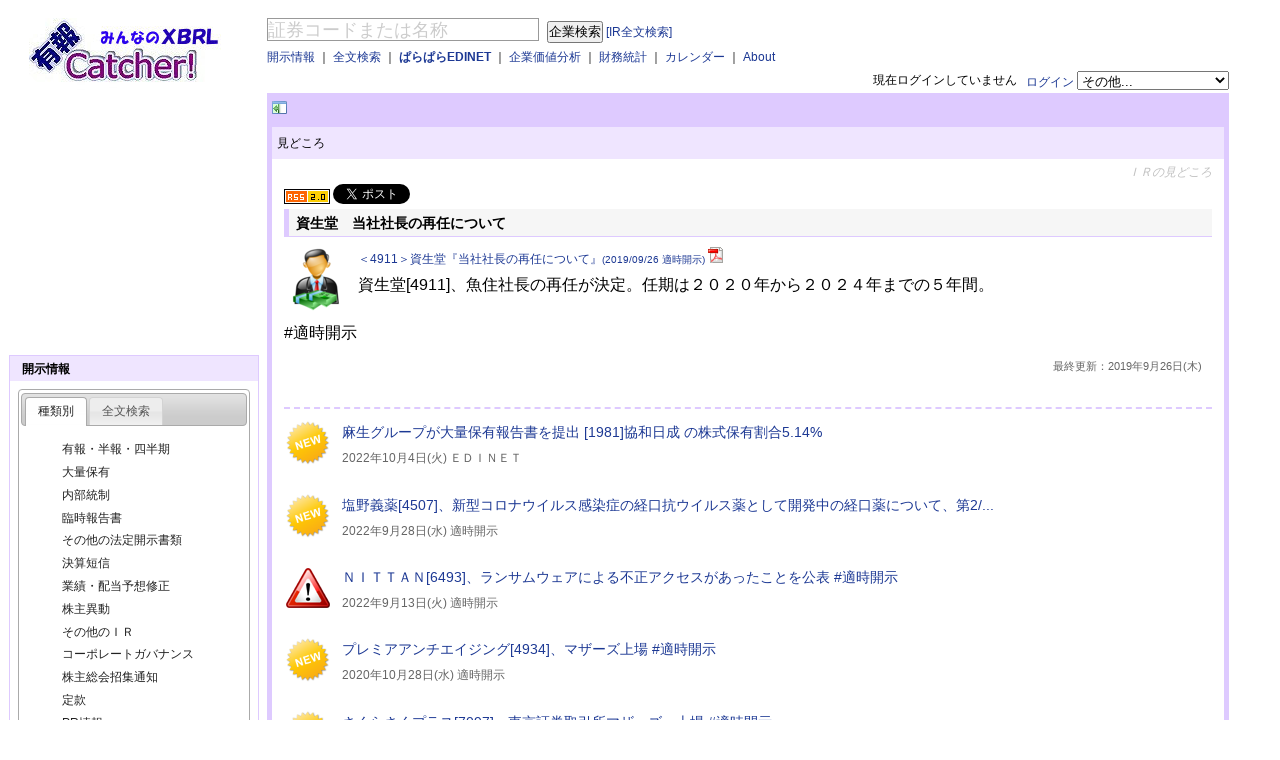

--- FILE ---
content_type: text/html; charset=utf-8
request_url: https://ufocatch.com/Xnews.aspx?guid=4ccaf10a-82dd-4a69-b8fc-d7471a59fbb3
body_size: 66669
content:


<!DOCTYPE html PUBLIC "-//W3C//DTD XHTML 1.0 Transitional//EN" "http://www.w3.org/TR/xhtml1/DTD/xhtml1-transitional.dtd">
<html xmlns="http://www.w3.org/1999/xhtml" >
<head id="ctl00_Head1">
<script async src="//pagead2.googlesyndication.com/pagead/js/adsbygoogle.js"></script>
<script>
    (adsbygoogle = window.adsbygoogle || []).push({
        google_ad_client: "ca-pub-4898449747359627",
        enable_page_level_ads: true
    });
</script>


<!-- Global site tag (gtag.js) - Google Analytics -->
<script async src="https://www.googletagmanager.com/gtag/js?id=G-XW2DDSJZ1G"></script>
<script>
    window.dataLayer = window.dataLayer || [];
    function gtag() { dataLayer.push(arguments); }
    gtag('js', new Date());

    gtag('config', 'G-XW2DDSJZ1G');
</script>

<title>
	資生堂　当社社長の再任について - 有報キャッチャー 見どころ
</title><meta content="text/html; charset=utf-8" http-equiv="Content-Type" /><meta name="google-site-verification" content="Me5AYZ0nFZgkYjEfhSMHKiX-3RtBCC4Pu3oj79fryxo" /><meta name="description" content="EDINETやTDnetで公表された企業開示情報をご提供するサービスです。XBRLを活用し、会社属性情報などをデータ化しています。" />
<meta name="twitter:card" content="summary" />
<meta name="twitter:site" content="@ufocatch" />
<meta property="og:url" content="http://ufocatch.com/Xnews.aspx?guid=4ccaf10a-82dd-4a69-b8fc-d7471a59fbb3" />
<meta property="og:title" content="有報キャッチャー" />
<meta property="og:description" content="＜4911＞資生堂『当社社長の再任について』(2019/09/26 適時開示)" />
<meta property="og:image" content="http://ufocatch.com/Images/tcard.jpg" />


<script src="//code.jquery.com/jquery-1.7.1.min.js" type="text/javascript"></script>
<link rel="Stylesheet" href="css/master.css" /><link rel="Stylesheet" href="css/news.css" /><link rel="Stylesheet" href="css/smoothness/jquery-ui-1.8.18.custom.css" /><meta name="keywords" content="XBRL,EDINET,TDnet,適時開示,決算短信,業績予想,配当予想,有報キャッチャー,東証,有価証券報告書,決算書,企業価値分析" /><meta name="description" content="適時開示(TDnet)/EDINETで開示されたIR情報をまとめて見やすくわかりやすくキャッチしてください" /></head>
<body>
    <form name="aspnetForm" method="post" action="./Xnews.aspx?guid=4ccaf10a-82dd-4a69-b8fc-d7471a59fbb3" id="aspnetForm">
<div>
<input type="hidden" name="__VIEWSTATE" id="__VIEWSTATE" value="/wEPDwULLTE2Njg1OTUzNjdkZH/BO7elseGq+Pcd5J26Zlhbg9cBwxgOZpUnUlJhL8HD" />
</div>

<div>

	<input type="hidden" name="__VIEWSTATEGENERATOR" id="__VIEWSTATEGENERATOR" value="F9456AA6" />
	<input type="hidden" name="__EVENTVALIDATION" id="__EVENTVALIDATION" value="/wEdAAXMHdAMyqkfVLQapipXk1Nou3S8pWYO1BhvsosazapYPZ9UXI7RwI+ukRHnd+AlDZ5xHQUXNNc7rA2rLxE0Ekx3yvun5zm8bUd4gZewEFdnwby/rLE14WPubNTAeydO2eHvzc5N0pme7wvESt1w03HA" />
</div>
    <div>
    </div>
    <div id="wrapper">
        <div id="header">
            <div id="ctl00_header_Panel">
	
            <div style="text-align:right;">　
            </div>
            <div id="header_contents" style="width: 100%;float: right;margin-left: -258px;">
                <div style="position: relative;margin: 0 0 0 258px;">
                <div id="m_search_comp">
                <input name="ctl00$TextBox1" type="text" value="証券コードまたは名称" id="ctl00_TextBox1" class="water" title="証券コードまたは名称" onkeypress="keycheck(event);" style="border-color:#999999;border-width:1px;border-style:Solid;font-size:18px;width:15em;" />
                <input type="submit" name="ctl00$Button1" value="企業検索" id="ctl00_Button1" style="margin-left:5px" />
                <a href="#" id="m_show_zenbun">[IR全文検索]</a></div>                
                <div id="m_search_ir" style="display:none;">
                <input id="text_xsearch" class="water" type="text" style="border-color:#999999;border-width:1px;border-style:Solid;font-size:18px;width:15em;" onkeypress="keycheck(event);" title="検索ワードを入力" value="検索ワードを入力" name="text_xsearch" autocomplete="off" />
                <input id="m_button_xsearch" type="submit" style="margin-left:0px" value="ＩＲ全文検索" name="button_xsearch" />
                <a href="#" id="m_show_company">[企業検索]</a></div>

                </div>
                <div style="position: relative;margin: 5px 0 5px 258px;">
                    <a id="ctl00_HyperLinkIR" href="Xir.aspx" style="font-weight:normal;">開示情報</a> 
                    ｜
                    <a id="ctl00_HyperLinkSearch" href="Xsearch.aspx" style="font-weight:normal;">全文検索</a> 
                    ｜
                    <a id="ctl00_HyperLinkNews" href="para/" style="font-weight:bold;">ぱらぱらEDINET</a>
                    ｜
                    <a id="ctl00_HyperLinkCompany" href="Xcompany.aspx" style="font-weight:normal;">企業価値分析</a> 
                    ｜
                    <a id="ctl00_HyperLinkIndicator" href="Xind.aspx" style="font-weight:normal;">財務統計</a> 
                    ｜
                    <a id="ctl00_HyperLinkCalendar" href="Xcal.aspx" style="font-weight:normal;">カレンダー</a> 
                    ｜
                    <a id="ctl00_HyperLinkAbout" href="About.aspx" style="font-weight:normal;">About</a> 
                </div>
                <div style="text-align:right;">
                    <div id="ctl00_PanelNotLogin" style="float:right;">
		
                        <a href="/Xauth.aspx?mode=login">ログイン</a>
                        <select id="cmd_nonlogin" name="cmd_nonlogin" size="1">
                        <option value="デフォルト" selected="selected">その他...</option>
                        <option value="アカウント作成">アカウント作成</option>
                        <option value="パスワードを忘れた方">パスワードを忘れた方</option>
                        </select>
                    
	</div>
                    
                    <div style="float:right">
                        <span id="ctl00_LabelAuthMessage">現在ログインしていません</span>
                        &nbsp;&nbsp;
                    </div>
                </div>
            </div>
            <div id="header_logo" style="float: left;width: 202px; height:75px;padding-left:20px">
                <a href="/"><img src="Images/logo.jpg" alt="有報キャッチャー　ロゴ" /></a>
            </div>
            
</div>
            <div class="clear"></div>
        </div>
        <div class="clear" />
        <div id="container">    
            <div id="rightbody">
                <div id="contentswrapper">
                    <div id="linead"><a href="#" id="menuslider" style="font-weight:bold;"></a>
<script async src="//pagead2.googlesyndication.com/pagead/js/adsbygoogle.js"></script>
<!-- 468x15, 作成済み 10/05/14 -->
<ins class="adsbygoogle"
     style="display:inline-block;width:468px;height:15px"
     data-ad-client="ca-pub-4898449747359627"
     data-ad-slot="6506182509"></ins>
<script>
    (adsbygoogle = window.adsbygoogle || []).push({});
</script>

                    </div>
                    <div class="contentsnavi">
                        <table style="width:100%;"><tr><td>
    見どころ
</td><td style="text-align:right;"></td></tr></table>
                    </div>
                    <div id="contentsbodywrapper" style="background-color:White;">
                        <div id="contentsbody">
    <h1>ＩＲの見どころ</h1>
        <a id="ctl00_contentsCopy_HyperLinkRSS" href="Drss.aspx?m=news" target="_blank"><img src="Images/rss.gif" alt="RSS" /></a>
<a href="https://twitter.com/share" class="twitter-share-button" data-lang="ja">ツイート</a>
<script>    !function(d, s, id) { var js, fjs = d.getElementsByTagName(s)[0]; if (!d.getElementById(id)) { js = d.createElement(s); js.id = id; js.src = "//platform.twitter.com/widgets.js"; fjs.parentNode.insertBefore(js, fjs); } } (document, "script", "twitter-wjs");</script>
    <h2>資生堂　当社社長の再任について</h2>
    <div style="padding-bottom:20px;margin:10px 0 10px 0;border-bottom:2px dashed #decaff;">


    <div id="news-upper">
        <a href="Dir.aspx?refno=TD2019092600046&mode=TD"><img alt="ＩＲイメージ" src="/Dblob.ashx?guid=034c7e00-50de-4693-ba11-628350c0f230" class='news-img' /></a>
        <div style="margin-bottom:5px;">
            <a href="Dir.aspx?refno=TD2019092600046&mode=TD">
                ＜4911＞資生堂『当社社長の再任について』<small>(2019/09/26 適時開示)</small> <img id="ctl00_contentsCopy_Image1" src="Images/pdf_small.gif" style="border-width:0px;" />
            </a>
        </div>
        <div id="news-pop" style="font-size:130%;line-height:1.6em;">
        資生堂[4911]、魚住社長の再任が決定。任期は２０２０年から２０２４年までの５年間。<br /><br />#適時開示<br />
        </div>
    </div>
    <div id="news-body"></div>
    
    
    
    <div style="text-align:right;font-size:90%;color:#666666;margin:13px 10px 13px 0">最終更新：2019年9月26日(木)</div>
    <div class="clear"></div>
    </div>

    <div style="line-height:26px;font-size:120%;">
        <input type="hidden" name="ctl00$contentsCopy$HiddenFieldTopGuid" id="ctl00_contentsCopy_HiddenFieldTopGuid" value="4ccaf10a-82dd-4a69-b8fc-d7471a59fbb3" />
        <ul>
        
            <div style="margin-bottom:1em;">
                <a href="Xnews.aspx?guid=36d239f2-ba8c-4a6d-beb7-0f2c42045a8f">
                <img alt="ＩＲイメージ" src='/Dblob.ashx?guid=07f59f96-2f15-4673-b060-553f62311780' style="float:left;padding:0 10px 10px 0;width:48px;height:48px;" />
                
                <p>麻生グループが大量保有報告書を提出
[1981]協和日成 の株式保有割合5.14%</a>&nbsp;</p>
                <span style="font-size:80%;color:#666666;vertical-align:bottom;">2022年10月4日(火)&nbsp;ＥＤＩＮＥＴ</span>
                <div class="clear"></div>
            </div>
            
        
        
            <div style="margin-bottom:1em;">
                <a href="Xnews.aspx?guid=e5ddc0a0-536e-43e6-be4b-1b4bf6ddf09a">
                <img alt="ＩＲイメージ" src='/Dblob.ashx?guid=07f59f96-2f15-4673-b060-553f62311780' style="float:left;padding:0 10px 10px 0;width:48px;height:48px;" />
                
                <p>塩野義薬[4507]、新型コロナウイルス感染症の経口抗ウイルス薬として開発中の経口薬について、第2/...</a>&nbsp;</p>
                <span style="font-size:80%;color:#666666;vertical-align:bottom;">2022年9月28日(水)&nbsp;適時開示</span>
                <div class="clear"></div>
            </div>
            
        
        
            <div style="margin-bottom:1em;">
                <a href="Xnews.aspx?guid=b7a6d96b-a224-4b52-b2b5-58b20fb2e68d">
                <img alt="ＩＲイメージ" src='/Dblob.ashx?guid=6624107a-3b10-4337-9826-975ac824b0bf' style="float:left;padding:0 10px 10px 0;width:48px;height:48px;" />
                
                <p>ＮＩＴＴＡＮ[6493]、ランサムウェアによる不正アクセスがあったことを公表

#適時開示</a>&nbsp;</p>
                <span style="font-size:80%;color:#666666;vertical-align:bottom;">2022年9月13日(火)&nbsp;適時開示</span>
                <div class="clear"></div>
            </div>
            
        
        
            <div style="margin-bottom:1em;">
                <a href="Xnews.aspx?guid=b25965f2-2330-41d2-8c15-6b5943c61be3">
                <img alt="ＩＲイメージ" src='/Dblob.ashx?guid=07f59f96-2f15-4673-b060-553f62311780' style="float:left;padding:0 10px 10px 0;width:48px;height:48px;" />
                
                <p>プレミアアンチエイジング[4934]、マザーズ上場  #適時開示</a>&nbsp;</p>
                <span style="font-size:80%;color:#666666;vertical-align:bottom;">2020年10月28日(水)&nbsp;適時開示</span>
                <div class="clear"></div>
            </div>
            
        
        
            <div style="margin-bottom:1em;">
                <a href="Xnews.aspx?guid=8f6657cb-beb1-4c89-8731-2f6cb59d0364">
                <img alt="ＩＲイメージ" src='/Dblob.ashx?guid=07f59f96-2f15-4673-b060-553f62311780' style="float:left;padding:0 10px 10px 0;width:48px;height:48px;" />
                
                <p>さくらさくプラス[7097]　東京証券取引所マザーズへ上場

#適時開示</a>&nbsp;</p>
                <span style="font-size:80%;color:#666666;vertical-align:bottom;">2020年10月28日(水)&nbsp;適時開示</span>
                <div class="clear"></div>
            </div>
            
        
        
            <div style="margin-bottom:1em;">
                <a href="Xnews.aspx?guid=eb5e28d5-c00b-4a67-ad48-56d936e508a5">
                <img alt="ＩＲイメージ" src='/Dblob.ashx?guid=07f59f96-2f15-4673-b060-553f62311780' style="float:left;padding:0 10px 10px 0;width:48px;height:48px;" />
                
                <p>トヨクモ[4058]、本日 9/24 マザーズ上場

 #株 #決算 #適時開示</a>&nbsp;</p>
                <span style="font-size:80%;color:#666666;vertical-align:bottom;">2020年9月24日(木)&nbsp;適時開示</span>
                <div class="clear"></div>
            </div>
            
        
        
            <div style="margin-bottom:1em;">
                <a href="Xnews.aspx?guid=7a4d8fbb-8e47-44c7-9ad3-9d51dac39a89">
                <img alt="ＩＲイメージ" src='/Dblob.ashx?guid=07f59f96-2f15-4673-b060-553f62311780' style="float:left;padding:0 10px 10px 0;width:48px;height:48px;" />
                
                <p>まぐまぐ[4059]、本日 9/24 ＪＡＳＤＡＱ上場

 #株 #決算 #適時開示</a>&nbsp;</p>
                <span style="font-size:80%;color:#666666;vertical-align:bottom;">2020年9月24日(木)&nbsp;適時開示</span>
                <div class="clear"></div>
            </div>
            
        
        
            <div style="margin-bottom:1em;">
                <a href="Xnews.aspx?guid=9676d10d-83fe-4d4f-a412-9b3f3906e92b">
                <img alt="ＩＲイメージ" src='/Dblob.ashx?guid=07f59f96-2f15-4673-b060-553f62311780' style="float:left;padding:0 10px 10px 0;width:48px;height:48px;" />
                
                <p>ニューラルポケット[4056]、本日 8/20 マザーズ上場

</a>&nbsp;</p>
                <span style="font-size:80%;color:#666666;vertical-align:bottom;">2020年8月20日(木)&nbsp;適時開示</span>
                <div class="clear"></div>
            </div>
            
        
        
            <div style="margin-bottom:1em;">
                <a href="Xnews.aspx?guid=49a4d8f9-03e2-4c07-a311-321c979c31b6">
                <img alt="ＩＲイメージ" src='/Dblob.ashx?guid=5d74f6b6-25c2-41f9-a209-6d1e98833135' style="float:left;padding:0 10px 10px 0;width:48px;height:48px;" />
                
                <p>Ｊ－出前館[2484]、昨日(8/18)のワールドビジネスサテライトの報道について、事実無根とコメン...</a>&nbsp;</p>
                <span style="font-size:80%;color:#666666;vertical-align:bottom;">2020年8月19日(水)&nbsp;適時開示</span>
                <div class="clear"></div>
            </div>
            
        
        
            <div style="margin-bottom:1em;">
                <a href="Xnews.aspx?guid=6b5b293f-b7aa-4208-8463-e3dcbb1762a3">
                <img alt="ＩＲイメージ" src='/Dblob.ashx?guid=07f59f96-2f15-4673-b060-553f62311780' style="float:left;padding:0 10px 10px 0;width:48px;height:48px;" />
                
                <p>ダブルエー[7683]、マザーズ上場。レディースシューズの企画・販売。

#適時開示</a>&nbsp;</p>
                <span style="font-size:80%;color:#666666;vertical-align:bottom;">2019年11月1日(金)&nbsp;適時開示</span>
                <div class="clear"></div>
            </div>
            
        
        
            <div style="margin-bottom:1em;">
                <a href="Xnews.aspx?guid=6f668a6e-7984-4441-8fbb-a68654a1b63f">
                <img alt="ＩＲイメージ" src='/Dblob.ashx?guid=07f59f96-2f15-4673-b060-553f62311780' style="float:left;padding:0 10px 10px 0;width:48px;height:48px;" />
                
                <p>レオクラン[7681]、本日東証二部に上場。

#適時開示</a>&nbsp;</p>
                <span style="font-size:80%;color:#666666;vertical-align:bottom;">2019年10月2日(水)&nbsp;適時開示</span>
                <div class="clear"></div>
            </div>
            
        
        
            <div style="margin-bottom:1em;">
                <a href="Xnews.aspx?guid=a42e9306-ae31-4dd3-850b-d0421c622e62">
                <img alt="ＩＲイメージ" src='/Dblob.ashx?guid=07f59f96-2f15-4673-b060-553f62311780' style="float:left;padding:0 10px 10px 0;width:48px;height:48px;" />
                
                <p>ＨＰＣシステムズ[6597]、本日マザーズ上場。科学技術計算向けのシステム販売やクラウドサービスを提...</a>&nbsp;</p>
                <span style="font-size:80%;color:#666666;vertical-align:bottom;">2019年9月26日(木)&nbsp;適時開示</span>
                <div class="clear"></div>
            </div>
            
        
        
            <div style="margin-bottom:1em;">
                <a href="Xnews.aspx?guid=734a6a42-d10f-4267-8abf-29bbe569055b">
                <img alt="ＩＲイメージ" src='/Dblob.ashx?guid=034c7e00-50de-4693-ba11-628350c0f230' style="float:left;padding:0 10px 10px 0;width:48px;height:48px;" />
                
                <p>日産自[7201]、西川CEOの辞任を発表。９⽉１６⽇付けで辞任、⼭内代表執⾏役がCEOを代⾏する。...</a>&nbsp;</p>
                <span style="font-size:80%;color:#666666;vertical-align:bottom;">2019年9月9日(月)&nbsp;適時開示</span>
                <div class="clear"></div>
            </div>
            
        
        
            <div style="margin-bottom:1em;">
                <a href="Xnews.aspx?guid=d6dcb74d-bff8-485b-a6fa-c11a81392989">
                <img alt="ＩＲイメージ" src='/Dblob.ashx?guid=07f59f96-2f15-4673-b060-553f62311780' style="float:left;padding:0 10px 10px 0;width:48px;height:48px;" />
                
                <p>三菱重[7011]、ボンバルディア社のリージョナルジェット機事業について交渉を進めている報道について...</a>&nbsp;</p>
                <span style="font-size:80%;color:#666666;vertical-align:bottom;">2019年6月6日(木)&nbsp;適時開示</span>
                <div class="clear"></div>
            </div>
            
        
        
            <div style="margin-bottom:1em;">
                <a href="Xnews.aspx?guid=d3ba9061-f9b8-4864-a1ae-1338ad151de4">
                <img alt="ＩＲイメージ" src='/Dblob.ashx?guid=6624107a-3b10-4337-9826-975ac824b0bf' style="float:left;padding:0 10px 10px 0;width:48px;height:48px;" />
                
                <p>藤コンポ[5121]、中国子会社で不適切会計の可能性。特別調査委員会を設置し、調査を開始。

#適時開示</a>&nbsp;</p>
                <span style="font-size:80%;color:#666666;vertical-align:bottom;">2019年5月24日(金)&nbsp;適時開示</span>
                <div class="clear"></div>
            </div>
            
        
        
            <div style="margin-bottom:1em;">
                <a href="Xnews.aspx?guid=21a56d49-0949-4917-a490-b742f0492a7c">
                <img alt="ＩＲイメージ" src='/Dblob.ashx?guid=034c7e00-50de-4693-ba11-628350c0f230' style="float:left;padding:0 10px 10px 0;width:48px;height:48px;" />
                
                <p>Ｊ－佐藤食品[2814]、清水専務が社長昇格。佐藤現社長は会長に。６月の株主総会後の取締役会で正式決...</a>&nbsp;</p>
                <span style="font-size:80%;color:#666666;vertical-align:bottom;">2019年5月24日(金)&nbsp;適時開示</span>
                <div class="clear"></div>
            </div>
            
        
        
            <div style="margin-bottom:1em;">
                <a href="Xnews.aspx?guid=3e23d2ad-59bb-46eb-8747-5871b98beeba">
                <img alt="ＩＲイメージ" src='/Dblob.ashx?guid=07f59f96-2f15-4673-b060-553f62311780' style="float:left;padding:0 10px 10px 0;width:48px;height:48px;" />
                
                <p>三住トラスト[8309]、日経新聞の報道について「当社が発表したものではない」とコメント。

#適時開示</a>&nbsp;</p>
                <span style="font-size:80%;color:#666666;vertical-align:bottom;">2019年5月15日(水)&nbsp;適時開示</span>
                <div class="clear"></div>
            </div>
            
        
        
            <div style="margin-bottom:1em;">
                <a href="Xnews.aspx?guid=56a0f948-b4a9-4e25-94f2-878c775ee1fb">
                <img alt="ＩＲイメージ" src='/Dblob.ashx?guid=84dfea0c-0cad-40a5-a9aa-93b59e7d473b' style="float:left;padding:0 10px 10px 0;width:48px;height:48px;" />
                
                <p>Ｍ－ＭＴＧ[7806]、中国子会社で不適切会計の可能性

#適時開示</a>&nbsp;</p>
                <span style="font-size:80%;color:#666666;vertical-align:bottom;">2019年5月13日(月)&nbsp;適時開示</span>
                <div class="clear"></div>
            </div>
            
        
        
            <div style="margin-bottom:1em;">
                <a href="Xnews.aspx?guid=f585eaf8-6ed8-43f6-8329-5e7843887917">
                <img alt="ＩＲイメージ" src='/Dblob.ashx?guid=07f59f96-2f15-4673-b060-553f62311780' style="float:left;padding:0 10px 10px 0;width:48px;height:48px;" />
                
                <p>スルガ銀[8358]、新生銀行との提携に関する報道について、「当社が発表したものではない」とのコメン...</a>&nbsp;</p>
                <span style="font-size:80%;color:#666666;vertical-align:bottom;">2019年5月13日(月)&nbsp;適時開示</span>
                <div class="clear"></div>
            </div>
            
        
        
            <div style="margin-bottom:1em;">
                <a href="Xnews.aspx?guid=6de3a835-de94-43fb-bcdf-98b00ee0d689">
                <img alt="ＩＲイメージ" src='/Dblob.ashx?guid=07f59f96-2f15-4673-b060-553f62311780' style="float:left;padding:0 10px 10px 0;width:48px;height:48px;" />
                
                <p>みずほ[8411]、新経営計画に関する報道について、「当社が発表したものではない」とのコメントを発表...</a>&nbsp;</p>
                <span style="font-size:80%;color:#666666;vertical-align:bottom;">2019年5月14日(火)&nbsp;適時開示</span>
                <div class="clear"></div>
            </div>
            
        
        
            <div style="margin-bottom:1em;">
                <a href="Xnews.aspx?guid=3196a1d8-5072-441e-96cb-1278b8bc6ca7">
                <img alt="ＩＲイメージ" src='/Dblob.ashx?guid=034c7e00-50de-4693-ba11-628350c0f230' style="float:left;padding:0 10px 10px 0;width:48px;height:48px;" />
                
                <p>郵船[9101]、長澤副社長が社長昇格。内藤現社長は会長に。

 #人事 #適時開示</a>&nbsp;</p>
                <span style="font-size:80%;color:#666666;vertical-align:bottom;">2019年4月26日(金)&nbsp;適時開示</span>
                <div class="clear"></div>
            </div>
            
        
        
            <div style="margin-bottom:1em;">
                <a href="Xnews.aspx?guid=686b5767-fad5-482f-97d5-54e7f96358d4">
                <img alt="ＩＲイメージ" src='/Dblob.ashx?guid=07f59f96-2f15-4673-b060-553f62311780' style="float:left;padding:0 10px 10px 0;width:48px;height:48px;" />
                
                <p>Ｍ－ハウテレビジョン[7064]、本日4/24、マザーズ上場。就活支援サイトを運営。

 #適時開示</a>&nbsp;</p>
                <span style="font-size:80%;color:#666666;vertical-align:bottom;">2019年4月24日(水)&nbsp;適時開示</span>
                <div class="clear"></div>
            </div>
            
        
        
            <div style="margin-bottom:1em;">
                <a href="Xnews.aspx?guid=20339af7-e984-4a49-bd7b-b774f33b3ad5">
                <img alt="ＩＲイメージ" src='/Dblob.ashx?guid=07f59f96-2f15-4673-b060-553f62311780' style="float:left;padding:0 10px 10px 0;width:48px;height:48px;" />
                
                <p>Ｗｅｌｂｙ[4438]、本日3/29、マザーズ上場。PHRプラットフォームの開発・運営を行う。
...</a>&nbsp;</p>
                <span style="font-size:80%;color:#666666;vertical-align:bottom;">2019年3月29日(金)&nbsp;適時開示</span>
                <div class="clear"></div>
            </div>
            
        
        
            <div style="margin-bottom:1em;">
                <a href="Xnews.aspx?guid=b7528520-87d1-4dc8-804e-50e285e4e1aa">
                <img alt="ＩＲイメージ" src='/Dblob.ashx?guid=07f59f96-2f15-4673-b060-553f62311780' style="float:left;padding:0 10px 10px 0;width:48px;height:48px;" />
                
                <p>エードット[7063]、本日3/29、マザーズ上場。セールスプロモーション等の企画などを手掛ける。...</a>&nbsp;</p>
                <span style="font-size:80%;color:#666666;vertical-align:bottom;">2019年3月29日(金)&nbsp;適時開示</span>
                <div class="clear"></div>
            </div>
            
        
        
            <div style="margin-bottom:1em;">
                <a href="Xnews.aspx?guid=5cba15a9-3570-4888-ad21-ba7e15ea6518">
                <img alt="ＩＲイメージ" src='/Dblob.ashx?guid=07f59f96-2f15-4673-b060-553f62311780' style="float:left;padding:0 10px 10px 0;width:48px;height:48px;" />
                
                <p>日本ホスピスホールディングス[7061]、本日3/28、マザーズ上場。在宅ホスピス事業を手掛ける。...</a>&nbsp;</p>
                <span style="font-size:80%;color:#666666;vertical-align:bottom;">2019年3月28日(木)&nbsp;適時開示</span>
                <div class="clear"></div>
            </div>
            
        
        
            <div style="margin-bottom:1em;">
                <a href="Xnews.aspx?guid=18ad96f4-08d9-4b7b-8340-46fd6b910310">
                <img alt="ＩＲイメージ" src='/Dblob.ashx?guid=07f59f96-2f15-4673-b060-553f62311780' style="float:left;padding:0 10px 10px 0;width:48px;height:48px;" />
                
                <p>フレアス[7062]、本日3/28、マザーズ上場。マッサージサービスを提供。

#適時開示</a>&nbsp;</p>
                <span style="font-size:80%;color:#666666;vertical-align:bottom;">2019年3月28日(木)&nbsp;適時開示</span>
                <div class="clear"></div>
            </div>
            
        
        
            <div style="margin-bottom:1em;">
                <a href="Xnews.aspx?guid=b403379b-f2fe-4cd4-a3fc-95a11f6b7495">
                <img alt="ＩＲイメージ" src='/Dblob.ashx?guid=07f59f96-2f15-4673-b060-553f62311780' style="float:left;padding:0 10px 10px 0;width:48px;height:48px;" />
                
                <p>ＮＡＴＴＹＳＷＡＮＫＹ[7674]、本日3/28、マザーズ上場。飲食店（肉汁餃子製作所ダンダダン酒場...</a>&nbsp;</p>
                <span style="font-size:80%;color:#666666;vertical-align:bottom;">2019年3月28日(木)&nbsp;適時開示</span>
                <div class="clear"></div>
            </div>
            
        
        
            <div style="margin-bottom:1em;">
                <a href="Xnews.aspx?guid=148935e8-96eb-4cd5-8793-61303a606a80">
                <img alt="ＩＲイメージ" src='/Dblob.ashx?guid=07f59f96-2f15-4673-b060-553f62311780' style="float:left;padding:0 10px 10px 0;width:48px;height:48px;" />
                
                <p>サーバーワークス[4434]、本日マザーズ上場。ＡＷＳクラウド開発等を手掛ける。

#適時開示</a>&nbsp;</p>
                <span style="font-size:80%;color:#666666;vertical-align:bottom;">2019年3月13日(水)&nbsp;適時開示</span>
                <div class="clear"></div>
            </div>
            
        
        
            <div style="margin-bottom:1em;">
                <a href="Xnews.aspx?guid=b7a73f0d-c611-47dc-9686-17e896b2c441">
                <img alt="ＩＲイメージ" src='/Dblob.ashx?guid=07f59f96-2f15-4673-b060-553f62311780' style="float:left;padding:0 10px 10px 0;width:48px;height:48px;" />
                
                <p>ダイコー通産[7673]、東証二部に上場。

#適時開示</a>&nbsp;</p>
                <span style="font-size:80%;color:#666666;vertical-align:bottom;">2019年3月12日(火)&nbsp;適時開示</span>
                <div class="clear"></div>
            </div>
            
        
        
            <div style="margin-bottom:1em;">
                <a href="Xnews.aspx?guid=2bb4d295-4c9b-4a4d-9718-7fd46ea233e8">
                <img alt="ＩＲイメージ" src='/Dblob.ashx?guid=5d74f6b6-25c2-41f9-a209-6d1e98833135' style="float:left;padding:0 10px 10px 0;width:48px;height:48px;" />
                
                <p>Ｔ＆ＤＨＤ[8795]、法人向け保険商品の一部を販売停止

#適時開示</a>&nbsp;</p>
                <span style="font-size:80%;color:#666666;vertical-align:bottom;">2019年3月8日(金)&nbsp;適時開示</span>
                <div class="clear"></div>
            </div>
            
        
        
            <div style="margin-bottom:1em;">
                <a href="Xnews.aspx?guid=2cbb2897-9bbb-4f4c-a0b2-ad552963a1a2">
                <img alt="ＩＲイメージ" src='/Dblob.ashx?guid=07f59f96-2f15-4673-b060-553f62311780' style="float:left;padding:0 10px 10px 0;width:48px;height:48px;" />
                
                <p>Ｊ－エヌリンクス[6578]、東証二部に市場変更。

#適時開示</a>&nbsp;</p>
                <span style="font-size:80%;color:#666666;vertical-align:bottom;">2019年3月8日(金)&nbsp;適時開示</span>
                <div class="clear"></div>
            </div>
            
        
        
            <div style="margin-bottom:1em;">
                <a href="Xnews.aspx?guid=ddf08a26-b7f8-43db-9bee-8fd3281ffa9f">
                <img alt="ＩＲイメージ" src='/Dblob.ashx?guid=07f59f96-2f15-4673-b060-553f62311780' style="float:left;padding:0 10px 10px 0;width:48px;height:48px;" />
                
                <p>Ｍ－リックソフト[4429]、マザーズ上場。ソフトウエア製品のライセンス販売や導入支援を行う。
...</a>&nbsp;</p>
                <span style="font-size:80%;color:#666666;vertical-align:bottom;">2019年2月26日(火)&nbsp;適時開示</span>
                <div class="clear"></div>
            </div>
            
        
        
            <div style="margin-bottom:1em;">
                <a href="Xnews.aspx?guid=4466f092-706d-4b2e-9570-eaf54c176457">
                <img alt="ＩＲイメージ" src='/Dblob.ashx?guid=07f59f96-2f15-4673-b060-553f62311780' style="float:left;padding:0 10px 10px 0;width:48px;height:48px;" />
                
                <p>Ｍ－テモナ[3985]、株主優待制度の導入を発表

#適時開示</a>&nbsp;</p>
                <span style="font-size:80%;color:#666666;vertical-align:bottom;">2019年2月19日(火)&nbsp;適時開示</span>
                <div class="clear"></div>
            </div>
            
        
        
            <div style="margin-bottom:1em;">
                <a href="Xnews.aspx?guid=fb7630d1-c2ea-431e-a754-1280f5fb9929">
                <img alt="ＩＲイメージ" src='/Dblob.ashx?guid=5d74f6b6-25c2-41f9-a209-6d1e98833135' style="float:left;padding:0 10px 10px 0;width:48px;height:48px;" />
                
                <p>伊藤忠[8001]、デサントの公開買い付けに関する一部報道に対し「憶測に基づく記事」であり「決定した...</a>&nbsp;</p>
                <span style="font-size:80%;color:#666666;vertical-align:bottom;">2019年2月19日(火)&nbsp;適時開示</span>
                <div class="clear"></div>
            </div>
            
        
        
            <div style="margin-bottom:1em;">
                <a href="Xnews.aspx?guid=a9d692a6-3105-46d0-8f38-de53bf4d84a4">
                <img alt="ＩＲイメージ" src='/Dblob.ashx?guid=07f59f96-2f15-4673-b060-553f62311780' style="float:left;padding:0 10px 10px 0;width:48px;height:48px;" />
                
                <p>Ｍ－リネットジャパン[3556]、知的障がい者の雇用支援及び人材紹介事業を開始すると発表

#適時開示</a>&nbsp;</p>
                <span style="font-size:80%;color:#666666;vertical-align:bottom;">2019年1月29日(火)&nbsp;適時開示</span>
                <div class="clear"></div>
            </div>
            
        
        
            <div style="margin-bottom:1em;">
                <a href="Xnews.aspx?guid=e4a13a51-c662-4ced-886c-0e7509f02ba0">
                <img alt="ＩＲイメージ" src='/Dblob.ashx?guid=07f59f96-2f15-4673-b060-553f62311780' style="float:left;padding:0 10px 10px 0;width:48px;height:48px;" />
                
                <p>日産自[7201]、仏ルノーの新体制について、支持するとのコメントを発表。

#適時開示</a>&nbsp;</p>
                <span style="font-size:80%;color:#666666;vertical-align:bottom;">2019年1月25日(金)&nbsp;適時開示</span>
                <div class="clear"></div>
            </div>
            
        
        
            <div style="margin-bottom:1em;">
                <a href="Xnews.aspx?guid=ef4222d4-09e2-4f46-8b78-d9da0e97e818">
                <img alt="ＩＲイメージ" src='/Dblob.ashx?guid=6624107a-3b10-4337-9826-975ac824b0bf' style="float:left;padding:0 10px 10px 0;width:48px;height:48px;" />
                
                <p>日ケミファ[4539]、独占禁止法違反の疑いで公正取引委員会の立ち入り検査

#適時開示</a>&nbsp;</p>
                <span style="font-size:80%;color:#666666;vertical-align:bottom;">2019年1月22日(火)&nbsp;適時開示</span>
                <div class="clear"></div>
            </div>
            
        
        
            <div style="margin-bottom:1em;">
                <a href="Xnews.aspx?guid=a633e6da-d4ae-4dd2-a466-28775d3a2c1d">
                <img alt="ＩＲイメージ" src='/Dblob.ashx?guid=cc08c0b2-13ee-4174-99c8-8ab9089a4570' style="float:left;padding:0 10px 10px 0;width:48px;height:48px;" />
                
                <p>トヨタ自[7203]、パナソニックと車載用電池で協業を発表。

#適時開示</a>&nbsp;</p>
                <span style="font-size:80%;color:#666666;vertical-align:bottom;">2019年1月22日(火)&nbsp;適時開示</span>
                <div class="clear"></div>
            </div>
            
        
        
            <div style="margin-bottom:1em;">
                <a href="Xnews.aspx?guid=e285de0b-f2a7-44d7-a96b-89493bf87d11">
                <img alt="ＩＲイメージ" src='/Dblob.ashx?guid=07f59f96-2f15-4673-b060-553f62311780' style="float:left;padding:0 10px 10px 0;width:48px;height:48px;" />
                
                <p>フジマック[5965]、株主優待制度の導入を発表。単元株以上を保有する株主にクオカード1000円分。...</a>&nbsp;</p>
                <span style="font-size:80%;color:#666666;vertical-align:bottom;">2019年1月16日(水)&nbsp;適時開示</span>
                <div class="clear"></div>
            </div>
            
        
        
            <div style="margin-bottom:1em;">
                <a href="Xnews.aspx?guid=7d99dc32-a268-499e-832d-333a0ab4a03c">
                <img alt="ＩＲイメージ" src='/Dblob.ashx?guid=07f59f96-2f15-4673-b060-553f62311780' style="float:left;padding:0 10px 10px 0;width:48px;height:48px;" />
                
                <p>ＡｍｉｄＡホールディングス[7671]、本日12/20、マザーズに上場。ハンコヤドットコムを運営。...</a>&nbsp;</p>
                <span style="font-size:80%;color:#666666;vertical-align:bottom;">2018年12月20日(木)&nbsp;適時開示</span>
                <div class="clear"></div>
            </div>
            
        
        
            <div style="margin-bottom:1em;">
                <a href="Xnews.aspx?guid=21de4a3e-cddb-4fc2-9468-33e997ddf81a">
                <img alt="ＩＲイメージ" src='/Dblob.ashx?guid=07f59f96-2f15-4673-b060-553f62311780' style="float:left;padding:0 10px 10px 0;width:48px;height:48px;" />
                
                <p>Ｋｕｄａｎ[4425]、本日12/19、マザーズに上場。

#適時開示</a>&nbsp;</p>
                <span style="font-size:80%;color:#666666;vertical-align:bottom;">2018年12月19日(水)&nbsp;適時開示</span>
                <div class="clear"></div>
            </div>
            
        
        
            <div style="margin-bottom:1em;">
                <a href="Xnews.aspx?guid=487b4843-212b-417b-8dd1-fbf913c821b5">
                <img alt="ＩＲイメージ" src='/Dblob.ashx?guid=07f59f96-2f15-4673-b060-553f62311780' style="float:left;padding:0 10px 10px 0;width:48px;height:48px;" />
                
                <p>ソフトバンク[9434]、本日12/19に東証１部上場。

#適時開示</a>&nbsp;</p>
                <span style="font-size:80%;color:#666666;vertical-align:bottom;">2018年12月19日(水)&nbsp;適時開示</span>
                <div class="clear"></div>
            </div>
            
        
        
            <div style="margin-bottom:1em;">
                <a href="Xnews.aspx?guid=6f0466bd-4174-4ece-88bd-1377fe5a3624">
                <img alt="ＩＲイメージ" src='/Dblob.ashx?guid=07f59f96-2f15-4673-b060-553f62311780' style="float:left;padding:0 10px 10px 0;width:48px;height:48px;" />
                
                <p>テクノスデータサイエンス・エンジニアリング[7046]、本日12/18。マザーズに上場。ビッグデータ...</a>&nbsp;</p>
                <span style="font-size:80%;color:#666666;vertical-align:bottom;">2018年12月18日(火)&nbsp;適時開示</span>
                <div class="clear"></div>
            </div>
            
        
        
            <div style="margin-bottom:1em;">
                <a href="Xnews.aspx?guid=1c184701-73d1-4773-a986-6eed5a51d93d">
                <img alt="ＩＲイメージ" src='/Dblob.ashx?guid=07f59f96-2f15-4673-b060-553f62311780' style="float:left;padding:0 10px 10px 0;width:48px;height:48px;" />
                
                <p>Ｊ－田中建設工業[1450]、本日12/18、JASDAQ(スタンダード)に上場。建物解体工事専門業...</a>&nbsp;</p>
                <span style="font-size:80%;color:#666666;vertical-align:bottom;">2018年12月18日(火)&nbsp;適時開示</span>
                <div class="clear"></div>
            </div>
            
        
        
            <div style="margin-bottom:1em;">
                <a href="Xnews.aspx?guid=e762a10f-2e7b-4579-b19e-1c1a89d0aea7">
                <img alt="ＩＲイメージ" src='/Dblob.ashx?guid=84dfea0c-0cad-40a5-a9aa-93b59e7d473b' style="float:left;padding:0 10px 10px 0;width:48px;height:48px;" />
                
                <p>Ｊ－ＡＰＡＭＡＮ[8889]、札幌の爆発事故について謝罪

#適時開示</a>&nbsp;</p>
                <span style="font-size:80%;color:#666666;vertical-align:bottom;">2018年12月18日(火)&nbsp;適時開示</span>
                <div class="clear"></div>
            </div>
            
        
        
            <div style="margin-bottom:1em;">
                <a href="Xnews.aspx?guid=b7af8efb-358c-4ce9-af2e-d9faee5df090">
                <img alt="ＩＲイメージ" src='/Dblob.ashx?guid=07f59f96-2f15-4673-b060-553f62311780' style="float:left;padding:0 10px 10px 0;width:48px;height:48px;" />
                
                <p>グッドライフカンパニー[2970]、本日12/17、JASDAQ(スタンダード)上場。不動産投資マネ...</a>&nbsp;</p>
                <span style="font-size:80%;color:#666666;vertical-align:bottom;">2018年12月17日(月)&nbsp;適時開示</span>
                <div class="clear"></div>
            </div>
            
        
        
            <div style="margin-bottom:1em;">
                <a href="Xnews.aspx?guid=987a360d-f694-4976-81a7-be86f1feff66">
                <img alt="ＩＲイメージ" src='/Dblob.ashx?guid=07f59f96-2f15-4673-b060-553f62311780' style="float:left;padding:0 10px 10px 0;width:48px;height:48px;" />
                
                <p>ツクイスタッフ[7045]、本日12/17、JASDAQ(スタンダード)上場。介護・医療に特化した派...</a>&nbsp;</p>
                <span style="font-size:80%;color:#666666;vertical-align:bottom;">2018年12月17日(月)&nbsp;適時開示</span>
                <div class="clear"></div>
            </div>
            
        
        
            <div style="margin-bottom:1em;">
                <a href="Xnews.aspx?guid=b89694f0-c034-402e-8c37-d1e7b3d06e84">
                <img alt="ＩＲイメージ" src='/Dblob.ashx?guid=e39a7783-6c04-4a05-83a6-61ccb5edbd6c' style="float:left;padding:0 10px 10px 0;width:48px;height:48px;" />
                
                <p>グローバルリンク[3486]、本日12/13、東証１部に市場変更。 #適時開示</a>&nbsp;</p>
                <span style="font-size:80%;color:#666666;vertical-align:bottom;">2018年12月13日(木)&nbsp;適時開示</span>
                <div class="clear"></div>
            </div>
            
        
        
            <div style="margin-bottom:1em;">
                <a href="Xnews.aspx?guid=6df7a9ed-7808-4194-9dad-7fbafe3061d4">
                <img alt="ＩＲイメージ" src='/Dblob.ashx?guid=e39a7783-6c04-4a05-83a6-61ccb5edbd6c' style="float:left;padding:0 10px 10px 0;width:48px;height:48px;" />
                
                <p>クロスキャット[2307]、本日12/13、東証1部に市場変更。 #適時開示</a>&nbsp;</p>
                <span style="font-size:80%;color:#666666;vertical-align:bottom;">2018年12月13日(木)&nbsp;適時開示</span>
                <div class="clear"></div>
            </div>
            
        
        
            <div style="margin-bottom:1em;">
                <a href="Xnews.aspx?guid=886b616d-e844-4bc8-a594-e7a8f885e90f">
                <img alt="ＩＲイメージ" src='/Dblob.ashx?guid=5d74f6b6-25c2-41f9-a209-6d1e98833135' style="float:left;padding:0 10px 10px 0;width:48px;height:48px;" />
                
                <p>オリンパス[7733]、米国で司法取引成立。およそ96億円の支払い。

#適時開示</a>&nbsp;</p>
                <span style="font-size:80%;color:#666666;vertical-align:bottom;">2018年12月11日(火)&nbsp;適時開示</span>
                <div class="clear"></div>
            </div>
            
        </ul>    
    </div>

    
</div>
                    </div>
                    <div class="contentsnavi">
                        
    見どころ

                    </div>                
                </div>                                               
            </div>
        </div>

        <div id="sidebar">
            

<script async src="//pagead2.googlesyndication.com/pagead/js/adsbygoogle.js"></script>
<!-- スクエア250x250 -->
<ins class="adsbygoogle"
     style="display:inline-block;width:250px;height:250px"
     data-ad-client="ca-pub-4898449747359627"
     data-ad-slot="6978336124"></ins>
<script>
    (adsbygoogle = window.adsbygoogle || []).push({});
</script>

            
    

<script type="text/javascript">
<!--
    $(document).ready(function() {
        $("#sidemenuitemIr").tabs({
            collapsible: false
        });
    });
//-->
</script>

<div class="sidemenugroup">
<div class="sidemenuitem">
    <span id="ctl00_sidebarCopy_IRMenu_Label6" style="font-weight:bold;">開示情報</span>
</div>
<div ID="sidemenuitemIr" style="margin:8px;">
    <ul>
	    <li><a href="#sidemenuitemIrDocType">種類別</a></li>
	    <li><a href="#sidemenuitemIrText">全文検索</a></li>
    </ul>

    <div id="sidemenuitemIrDocType">
    <div id="ctl00_sidebarCopy_IRMenu_PanelYuka" class="sidemenusubitem">
	
        <a id="ctl00_sidebarCopy_IRMenu_HyperLinkYuka" href="Xir.aspx?m=y">有報・半報・四半期</a>
    
</div>
    <div id="ctl00_sidebarCopy_IRMenu_PanelTairyo" class="sidemenusubitem">
	
        <a id="ctl00_sidebarCopy_IRMenu_HyperLinkTairyo" href="Xir.aspx?m=t">大量保有</a>
    
</div>
    <div id="ctl00_sidebarCopy_IRMenu_PanelNaibu" class="sidemenusubitem">
	
        <a id="ctl00_sidebarCopy_IRMenu_HyperLinkNaibu" href="Xir.aspx?m=n">内部統制</a>
    
</div>
    <div id="ctl00_sidebarCopy_IRMenu_PanelRinji" class="sidemenusubitem">
	
        <a id="ctl00_sidebarCopy_IRMenu_HyperLinkRinji" href="Xir.aspx?m=r">臨時報告書</a>
    
</div>
    <div id="ctl00_sidebarCopy_IRMenu_PanelOtherEdinet" class="sidemenusubitem">
	
        <a id="ctl00_sidebarCopy_IRMenu_HyperLinkOtherEdinet" href="Xir.aspx?m=h">その他の法定開示書類</a>
    
</div>
    <div id="ctl00_sidebarCopy_IRMenu_PanelTanshin" class="sidemenusubitem">
	
        <a id="ctl00_sidebarCopy_IRMenu_HyperLinkTanshin" href="Xir.aspx?m=f">決算短信</a>
    
</div>
    <div id="ctl00_sidebarCopy_IRMenu_PanelGyoseki" class="sidemenusubitem">
	
        <a id="ctl00_sidebarCopy_IRMenu_HyperLinkGyoseki" href="Xir.aspx?m=g">業績・配当予想修正</a>
    
</div>
    <div id="ctl00_sidebarCopy_IRMenu_PanelIdo" class="sidemenusubitem">
	
        <a id="ctl00_sidebarCopy_IRMenu_HyperLinkIdo" href="Xir.aspx?m=i">株主異動</a>
    
</div>
    <div id="ctl00_sidebarCopy_IRMenu_PanelOtherIR" class="sidemenusubitem">
	
        <a id="ctl00_sidebarCopy_IRMenu_HyperLinkOtherIR" href="Xir.aspx?m=o">その他のＩＲ</a>
    
</div>
    <div id="ctl00_sidebarCopy_IRMenu_PanelCG" class="sidemenusubitem">
	
        <a id="ctl00_sidebarCopy_IRMenu_HyperLinkCG" href="Xir.aspx?m=c">コーポレートガバナンス</a>
    
</div>
    <div id="ctl00_sidebarCopy_IRMenu_PanelSyosyu" class="sidemenusubitem">
	
        <a id="ctl00_sidebarCopy_IRMenu_HyperLinkSyosyu" href="Xir.aspx?m=s">株主総会招集通知</a>
    
</div>
    <div id="ctl00_sidebarCopy_IRMenu_PanelTeikan" class="sidemenusubitem">
	
        <a id="ctl00_sidebarCopy_IRMenu_HyperLinkTeikan" href="Xir.aspx?m=k">定款</a>
    
</div>
    <div id="ctl00_sidebarCopy_IRMenu_PanelPR" class="sidemenusubitem">
	
        <a id="ctl00_sidebarCopy_IRMenu_HyperLinkPR" href="Xir.aspx?m=p">PR情報</a>
    
</div>
    </div>
    <div id="sidemenuitemIrText">
    <div id="ctl00_sidebarCopy_IRMenu_PanelSearch" class="sidemenusubitem">
	
        <a id="ctl00_sidebarCopy_IRMenu_HyperLinkSearch" href="Xsearch.aspx">全文検索</a>
    
</div>
    </div>
</div>
</div>

    
<div class="sidemenugroup">
    <script type="text/javascript"><!--
        $(document).ready(function() {
            $('#ctl00_sidebarCopy_CalMenu_TextBoxCal').datepicker();
            $("#menucal_go").click(function() {
                location.href = "/Xcal.aspx?d=" + $('#ctl00_sidebarCopy_CalMenu_TextBoxCal').val();
                return false;
            });
        });
    //-->
    </script>
    <div class="sidemenuitem">カレンダー</div>
    <div style="text-align:center;margin:1em 0 1em 0;">
    <input name="ctl00$sidebarCopy$CalMenu$TextBoxCal" type="text" value="2026/01/28" id="ctl00_sidebarCopy_CalMenu_TextBoxCal" style="width:80px;margin-bottom:5px;" /><br />
    <a id="menucal_go" href="#"><img src="../Images/go.gif" /></a>
    </div>
</div>

    

<script type="text/javascript">
<!--
    $(document).ready(function() {
        $("#sidemenuitemCompany").tabs({
            collapsible: false
        });

    });
//-->
</script>

<div class="sidemenugroup">
    <div class="sidemenuitem"><a href="../Xcompany.aspx">企業価値分析</a></div>
    <div id="sidemenuitemCompany" style="margin:8px;">
	    <ul>
		    <li><a href="#sidemenuitemMarkets">取引所</a></li>
		    <li><a href="#sidemenuitemFiscalYearEnd">決算月</a></li>
		    <li><a href="#sidemenuitemSector">業種</a></li>
	    </ul>
        <div id="sidemenuitemMarkets">
        <div id="ctl00_sidebarCopy_CompanyMenu_MenuMarkets">
	
            <div id="ctl00_sidebarCopy_CompanyMenu_PanelMarketTse1" class="sidemenusubitem">
		
                <a id="ctl00_sidebarCopy_CompanyMenu_HyperLinkMarketTse1" href="Xcompany.aspx?m=lm&amp;sm=t1">東証プライム</a>
            
	</div>
            <div id="ctl00_sidebarCopy_CompanyMenu_PanelMarketTse2" class="sidemenusubitem">
		
                <a id="ctl00_sidebarCopy_CompanyMenu_HyperLinkMarketTse2" href="Xcompany.aspx?m=lm&amp;sm=t2">東証スタンダード</a>
            
	</div>
            <div id="ctl00_sidebarCopy_CompanyMenu_PanelMarketTseM" class="sidemenusubitem">
		
                <a id="ctl00_sidebarCopy_CompanyMenu_HyperLinkMarketTseM" href="Xcompany.aspx?m=lm&amp;sm=tm">東証グロース</a>
            
	</div>
        
</div>
        </div>
        <div id="sidemenuitemFiscalYearEnd">
        <div id="ctl00_sidebarCopy_CompanyMenu_MenuFiscalYearEnd">
	
            <div id="ctl00_sidebarCopy_CompanyMenu_PanelMonth01" class="sidemenusubitem">
		
                <a id="ctl00_sidebarCopy_CompanyMenu_HyperLinkMonth01" href="Xcompany.aspx?m=lf&amp;sf=1">１月決算会社</a>
            
	</div>
            <div id="ctl00_sidebarCopy_CompanyMenu_PanelMonth02" class="sidemenusubitem">
		
                <a id="ctl00_sidebarCopy_CompanyMenu_HyperLinkMonth02" href="Xcompany.aspx?m=lf&amp;sf=2">２月決算会社</a>
            
	</div>
            <div id="ctl00_sidebarCopy_CompanyMenu_PanelMonth03" class="sidemenusubitem">
		
                <a id="ctl00_sidebarCopy_CompanyMenu_HyperLinkMonth03" href="Xcompany.aspx?m=lf&amp;sf=3">３月決算会社</a>
            
	</div>
            <div id="ctl00_sidebarCopy_CompanyMenu_PanelMonth04" class="sidemenusubitem">
		
                <a id="ctl00_sidebarCopy_CompanyMenu_HyperLinkMonth04" href="Xcompany.aspx?m=lf&amp;sf=4">４月決算会社</a>
            
	</div>
            <div id="ctl00_sidebarCopy_CompanyMenu_PanelMonth05" class="sidemenusubitem">
		
                <a id="ctl00_sidebarCopy_CompanyMenu_HyperLinkMonth05" href="Xcompany.aspx?m=lf&amp;sf=5">５月決算会社</a>
            
	</div>
            <div id="ctl00_sidebarCopy_CompanyMenu_PanelMonth06" class="sidemenusubitem">
		
                <a id="ctl00_sidebarCopy_CompanyMenu_HyperLinkMonth06" href="Xcompany.aspx?m=lf&amp;sf=6">６月決算会社</a>
            
	</div>
            <div id="ctl00_sidebarCopy_CompanyMenu_PanelMonth07" class="sidemenusubitem">
		
                <a id="ctl00_sidebarCopy_CompanyMenu_HyperLinkMonth07" href="Xcompany.aspx?m=lf&amp;sf=7">７月決算会社</a>
            
	</div>
            <div id="ctl00_sidebarCopy_CompanyMenu_PanelMonth08" class="sidemenusubitem">
		
                <a id="ctl00_sidebarCopy_CompanyMenu_HyperLinkMonth08" href="Xcompany.aspx?m=lf&amp;sf=8">８月決算会社</a>
            
	</div>
            <div id="ctl00_sidebarCopy_CompanyMenu_PanelMonth09" class="sidemenusubitem">
		
                <a id="ctl00_sidebarCopy_CompanyMenu_HyperLinkMonth09" href="Xcompany.aspx?m=lf&amp;sf=9">９月決算会社</a>
            
	</div>
            <div id="ctl00_sidebarCopy_CompanyMenu_PanelMonth10" class="sidemenusubitem">
		
                <a id="ctl00_sidebarCopy_CompanyMenu_HyperLinkMonth10" href="Xcompany.aspx?m=lf&amp;sf=10">１０月決算会社</a>
            
	</div>
            <div id="ctl00_sidebarCopy_CompanyMenu_PanelMonth11" class="sidemenusubitem">
		
                <a id="ctl00_sidebarCopy_CompanyMenu_HyperLinkMonth11" href="Xcompany.aspx?m=lf&amp;sf=11">１１月決算会社</a>
            
	</div>
            <div id="ctl00_sidebarCopy_CompanyMenu_PanelMonth12" class="sidemenusubitem">
		
                <a id="ctl00_sidebarCopy_CompanyMenu_HyperLinkMonth12" href="Xcompany.aspx?m=lf&amp;sf=12">１２月決算会社</a>
            
	</div>        
        
</div>
        </div>
        <div id="sidemenuitemSector">
        <div id="ctl00_sidebarCopy_CompanyMenu_MenuSector">
	
            <div id="ctl00_sidebarCopy_CompanyMenu_PanelSector0050" class="sidemenusubitem">
		
                <a id="ctl00_sidebarCopy_CompanyMenu_HyperLinkSector0050" href="Xcompany.aspx?m=ls&amp;ss=0050">水産・農林業</a>
            
	</div>
            <div id="ctl00_sidebarCopy_CompanyMenu_PanelSector1050" class="sidemenusubitem">
		
                <a id="ctl00_sidebarCopy_CompanyMenu_HyperLinkSector1050" href="Xcompany.aspx?m=ls&amp;ss=1050">鉱業</a>
            
	</div>
            <div id="ctl00_sidebarCopy_CompanyMenu_PanelSector2050" class="sidemenusubitem">
		
                <a id="ctl00_sidebarCopy_CompanyMenu_HyperLinkSector2050" href="Xcompany.aspx?m=ls&amp;ss=2050">建設業</a>
            
	</div>
            <div id="ctl00_sidebarCopy_CompanyMenu_PanelSector3050" class="sidemenusubitem">
		
                <a id="ctl00_sidebarCopy_CompanyMenu_HyperLinkSector3050" href="Xcompany.aspx?m=ls&amp;ss=3050">食料品</a>
            
	</div>
            <div id="ctl00_sidebarCopy_CompanyMenu_PanelSector3100" class="sidemenusubitem">
		
                <a id="ctl00_sidebarCopy_CompanyMenu_HyperLinkSector3100" href="Xcompany.aspx?m=ls&amp;ss=3100">繊維製品</a>
            
	</div>
            <div id="ctl00_sidebarCopy_CompanyMenu_PanelSector3150" class="sidemenusubitem">
		
                <a id="ctl00_sidebarCopy_CompanyMenu_HyperLinkSector3150" href="Xcompany.aspx?m=ls&amp;ss=3150">パルプ・紙</a>
            
	</div>
            <div id="ctl00_sidebarCopy_CompanyMenu_PanelSector3200" class="sidemenusubitem">
		
                <a id="ctl00_sidebarCopy_CompanyMenu_HyperLinkSector3200" href="Xcompany.aspx?m=ls&amp;ss=3200">化学</a>
            
	</div>
            <div id="ctl00_sidebarCopy_CompanyMenu_PanelSector3250" class="sidemenusubitem">
		
                <a id="ctl00_sidebarCopy_CompanyMenu_HyperLinkSector3250" href="Xcompany.aspx?m=ls&amp;ss=3250">医薬品</a>
            
	</div>
            <div id="ctl00_sidebarCopy_CompanyMenu_PanelSector3300" class="sidemenusubitem">
		
                <a id="ctl00_sidebarCopy_CompanyMenu_HyperLinkSector3300" href="Xcompany.aspx?m=ls&amp;ss=3300">石油・石炭製品</a>
            
	</div>
            <div id="ctl00_sidebarCopy_CompanyMenu_PanelSector3350" class="sidemenusubitem">
		
                <a id="ctl00_sidebarCopy_CompanyMenu_HyperLinkSector3350" href="Xcompany.aspx?m=ls&amp;ss=3350">ゴム製品</a>
            
	</div>
            <div id="ctl00_sidebarCopy_CompanyMenu_PanelSector3400" class="sidemenusubitem">
		
                <a id="ctl00_sidebarCopy_CompanyMenu_HyperLinkSector3400" href="Xcompany.aspx?m=ls&amp;ss=3400">ガラス・土石製品</a>
            
	</div>
            <div id="ctl00_sidebarCopy_CompanyMenu_PanelSector3450" class="sidemenusubitem">
		
                <a id="ctl00_sidebarCopy_CompanyMenu_HyperLinkSector3450" href="Xcompany.aspx?m=ls&amp;ss=3450">鉄鋼</a>
            
	</div>
            <div id="ctl00_sidebarCopy_CompanyMenu_PanelSector3500" class="sidemenusubitem">
		
                <a id="ctl00_sidebarCopy_CompanyMenu_HyperLinkSector3500" href="Xcompany.aspx?m=ls&amp;ss=3500">非鉄金属</a>
            
	</div>
            <div id="ctl00_sidebarCopy_CompanyMenu_PanelSector3550" class="sidemenusubitem">
		
                <a id="ctl00_sidebarCopy_CompanyMenu_HyperLinkSector3550" href="Xcompany.aspx?m=ls&amp;ss=3550">金属製品</a>
            
	</div>
            <div id="ctl00_sidebarCopy_CompanyMenu_PanelSector3600" class="sidemenusubitem">
		
                <a id="ctl00_sidebarCopy_CompanyMenu_HyperLinkSector3600" href="Xcompany.aspx?m=ls&amp;ss=3600">機械</a>
            
	</div>
            <div id="ctl00_sidebarCopy_CompanyMenu_PanelSector3650" class="sidemenusubitem">
		
                <a id="ctl00_sidebarCopy_CompanyMenu_HyperLinkSector3650" href="Xcompany.aspx?m=ls&amp;ss=3650">電気機器</a>
            
	</div>
            <div id="ctl00_sidebarCopy_CompanyMenu_PanelSector3700" class="sidemenusubitem">
		
                <a id="ctl00_sidebarCopy_CompanyMenu_HyperLinkSector3700" href="Xcompany.aspx?m=ls&amp;ss=3700">輸送用機器</a>
            
	</div>
            <div id="ctl00_sidebarCopy_CompanyMenu_PanelSector3750" class="sidemenusubitem">
		
                <a id="ctl00_sidebarCopy_CompanyMenu_HyperLinkSector3750" href="Xcompany.aspx?m=ls&amp;ss=3750">精密機器</a>
            
	</div>
            <div id="ctl00_sidebarCopy_CompanyMenu_PanelSector3800" class="sidemenusubitem">
		
                <a id="ctl00_sidebarCopy_CompanyMenu_HyperLinkSector3800" href="Xcompany.aspx?m=ls&amp;ss=3800">その他製品</a>
            
	</div>
            <div id="ctl00_sidebarCopy_CompanyMenu_PanelSector4050" class="sidemenusubitem">
		
                <a id="ctl00_sidebarCopy_CompanyMenu_HyperLinkSector4050" href="Xcompany.aspx?m=ls&amp;ss=4050">電気・ガス業</a>
            
	</div>
            <div id="ctl00_sidebarCopy_CompanyMenu_PanelSector5050" class="sidemenusubitem">
		
                <a id="ctl00_sidebarCopy_CompanyMenu_HyperLinkSector5050" href="Xcompany.aspx?m=ls&amp;ss=5050">陸運業</a>
            
	</div>
            <div id="ctl00_sidebarCopy_CompanyMenu_PanelSector5100" class="sidemenusubitem">
		
                <a id="ctl00_sidebarCopy_CompanyMenu_HyperLinkSector5100" href="Xcompany.aspx?m=ls&amp;ss=5100">海運業</a>
            
	</div>
            <div id="ctl00_sidebarCopy_CompanyMenu_PanelSector5150" class="sidemenusubitem">
		
                <a id="ctl00_sidebarCopy_CompanyMenu_HyperLinkSector5150" href="Xcompany.aspx?m=ls&amp;ss=5150">空運業</a>
            
	</div>
            <div id="ctl00_sidebarCopy_CompanyMenu_PanelSector5200" class="sidemenusubitem">
		
                <a id="ctl00_sidebarCopy_CompanyMenu_HyperLinkSector5200" href="Xcompany.aspx?m=ls&amp;ss=5200">倉庫・運輸関連業</a>
            
	</div>
            <div id="ctl00_sidebarCopy_CompanyMenu_PanelSector5250" class="sidemenusubitem">
		
                <a id="ctl00_sidebarCopy_CompanyMenu_HyperLinkSector5250" href="Xcompany.aspx?m=ls&amp;ss=5250">情報・通信業</a>
            
	</div>
            <div id="ctl00_sidebarCopy_CompanyMenu_PanelSector6050" class="sidemenusubitem">
		
                <a id="ctl00_sidebarCopy_CompanyMenu_HyperLinkSector6050" href="Xcompany.aspx?m=ls&amp;ss=6050">卸売業</a>
            
	</div>
            <div id="ctl00_sidebarCopy_CompanyMenu_PanelSector6100" class="sidemenusubitem">
		
                <a id="ctl00_sidebarCopy_CompanyMenu_HyperLinkSector6100" href="Xcompany.aspx?m=ls&amp;ss=6100">小売業</a>
            
	</div>
            <div id="ctl00_sidebarCopy_CompanyMenu_PanelSector7050" class="sidemenusubitem">
		
                <a id="ctl00_sidebarCopy_CompanyMenu_HyperLinkSector7050" href="Xcompany.aspx?m=ls&amp;ss=7050">銀行業</a>
            
	</div>
            <div id="ctl00_sidebarCopy_CompanyMenu_PanelSector7100" class="sidemenusubitem">
		
                <a id="ctl00_sidebarCopy_CompanyMenu_HyperLinkSector7100" href="Xcompany.aspx?m=ls&amp;ss=7100">証券、商品先物取引業</a>
            
	</div>
            <div id="ctl00_sidebarCopy_CompanyMenu_PanelSector7150" class="sidemenusubitem">
		
                <a id="ctl00_sidebarCopy_CompanyMenu_HyperLinkSector7150" href="Xcompany.aspx?m=ls&amp;ss=7150">保険業</a>
            
	</div>
            <div id="ctl00_sidebarCopy_CompanyMenu_PanelSector7200" class="sidemenusubitem">
		
                <a id="ctl00_sidebarCopy_CompanyMenu_HyperLinkSector7200" href="Xcompany.aspx?m=ls&amp;ss=7200">その他金融業</a>
            
	</div>
            <div id="ctl00_sidebarCopy_CompanyMenu_PanelSector8050" class="sidemenusubitem">
		
                <a id="ctl00_sidebarCopy_CompanyMenu_HyperLinkSector8050" href="Xcompany.aspx?m=ls&amp;ss=8050">不動産業</a>
            
	</div>
            <div id="ctl00_sidebarCopy_CompanyMenu_PanelSector9050" class="sidemenusubitem">
		
                <a id="ctl00_sidebarCopy_CompanyMenu_HyperLinkSector9050" href="Xcompany.aspx?m=ls&amp;ss=9050">サービス業</a>
            
	</div>
        
</div>
        </div>
    </div>
</div>

            <br />

<script async src="//pagead2.googlesyndication.com/pagead/js/adsbygoogle.js"></script>
<!-- スクエア250x250 -->
<ins class="adsbygoogle"
     style="display:inline-block;width:250px;height:250px"
     data-ad-client="ca-pub-4898449747359627"
     data-ad-slot="6978336124"></ins>
<script>
    (adsbygoogle = window.adsbygoogle || []).push({});
</script>

            <div class="sidemenugroup">
                <div class="sidemenuitem">ご意見をお寄せください</div>            
                <div style="text-align:left;margin:5px 0 0 1em;">
                    ご意見・お問い合わせは<a href="https://precis.co.jp/contact-ufo/" target="_blank">こちらのフォーム</a>で受け付けています。
                    <div style="margin:1em 0 1em 1em">
                     <span style="color:#191970;font-weight:bold;"><a href="https://precis.co.jp/contact-ufo/" target="_blank">有報キャッチャーお問い合わせ</a></span><br />
                    </div>
                    不正なデータや問題のある情報を見つけた場合には、ぜひお知らせください。<br />
                    できるだけ速やかに対応いたします。
                <div style="text-align:right;">（運営者：PRECIS）</div>                
                </div>
            </div>
        </div>
        <div id="footer">
	        <ul id="footer_items">
		    <li>当サイトの情報は金融庁のホームページ(EDINET)やTDnet等で開示されたXBRLを元に算出・加工編集した情報であり、金融商品取引法上の公衆縦覧ではありません。</li>
            <li>当サイトは、金融商品の販売又は勧誘を目的としたものではありません。投資にあたっての最終決定は利用者ご自身の判断でなさるようにお願いいたします。本情報に基づいて行われる判断について、弊社は一切の責任を負いません。</li>
            <li>当サイトへのリンクは自由におこなってください。ただし、データそのものや、チャート・イメージ図などのページの一部を構成するものへの直リンクは禁止いたします。</li>
            <li>本サービスにおいて弊社が提供するすべてのコンテンツ(Webコンテンツに含まれるその他情報、資料、画像、音声およびソフトウエアを含みます。以下「コンテンツ」といいます。)の著作権は弊社その他の権利者に帰属するものとします。弊社その他の権利者の許諾を得ることなく、コンテンツの全部または一部の複製、転載、改変、公衆送信、頒布、出版、再使用許諾などは禁止いたします。 
                当サイトで公開しているデータ・情報について、その信頼性、完全性、正確性、有用性、第三者の権利を侵害していないこと等について、いかなる保証も致しません。</li>
            <li>当サイトで公開している内容につきましては予告なく変更させていただく場合がございますので、予めご了承ください。 </li>
            </ul>
		    <div id="copyright">Copyright(C) 2026 <a href="http://www.precis.co.jp" target="_blank">
                PRECIS</a> all rights reserved.</div>
        </div>
    </div>
    </form>

<script src="js/jquery.cookie.js" type="text/javascript"></script>
<script src="js/jquery-ui-1.8.18.custom.min.js" type="text/javascript"></script>
<script src="js/jquery.suggest.js" type="text/javascript"></script>
<script async src="js/jquery.ui.datepicker-ja.js" type="text/javascript"></script>

<script src="js/master.js" type="text/javascript"></script>
<script type="text/javascript">

    var _gaq = _gaq || [];
    _gaq.push(['_setAccount', 'UA-3828350-12']);
    _gaq.push(['_trackPageview']);

    (function () {
        var ga = document.createElement('script'); ga.type = 'text/javascript'; ga.async = true;
        ga.src = ('https:' == document.location.protocol ? 'https://ssl' : 'http://www') + '.google-analytics.com/ga.js';
        var s = document.getElementsByTagName('script')[0]; s.parentNode.insertBefore(ga, s);
    })();

</script>

</body>
</html>


--- FILE ---
content_type: text/html; charset=utf-8
request_url: https://www.google.com/recaptcha/api2/aframe
body_size: 265
content:
<!DOCTYPE HTML><html><head><meta http-equiv="content-type" content="text/html; charset=UTF-8"></head><body><script nonce="L-qi3DovF5V60elZwan-pw">/** Anti-fraud and anti-abuse applications only. See google.com/recaptcha */ try{var clients={'sodar':'https://pagead2.googlesyndication.com/pagead/sodar?'};window.addEventListener("message",function(a){try{if(a.source===window.parent){var b=JSON.parse(a.data);var c=clients[b['id']];if(c){var d=document.createElement('img');d.src=c+b['params']+'&rc='+(localStorage.getItem("rc::a")?sessionStorage.getItem("rc::b"):"");window.document.body.appendChild(d);sessionStorage.setItem("rc::e",parseInt(sessionStorage.getItem("rc::e")||0)+1);localStorage.setItem("rc::h",'1769551381983');}}}catch(b){}});window.parent.postMessage("_grecaptcha_ready", "*");}catch(b){}</script></body></html>